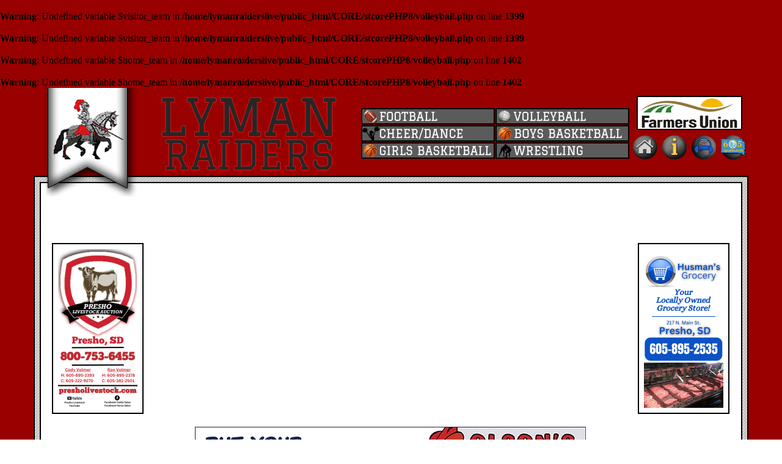

--- FILE ---
content_type: text/html; charset=UTF-8
request_url: https://lymanraiderslive.com/index.php?page=volleyball-game&id=19144
body_size: 3977
content:

<br />
<b>Warning</b>:  Undefined variable $visitor_team in <b>/home/lymanraiderslive/public_html/CORE/stcorePHP8/volleyball.php</b> on line <b>1399</b><br />
<br />
<b>Warning</b>:  Undefined variable $visitor_team in <b>/home/lymanraiderslive/public_html/CORE/stcorePHP8/volleyball.php</b> on line <b>1399</b><br />
<br />
<b>Warning</b>:  Undefined variable $home_team in <b>/home/lymanraiderslive/public_html/CORE/stcorePHP8/volleyball.php</b> on line <b>1402</b><br />
<br />
<b>Warning</b>:  Undefined variable $home_team in <b>/home/lymanraiderslive/public_html/CORE/stcorePHP8/volleyball.php</b> on line <b>1402</b><br />
<!-- <iframe src="https://player.restream.io/?token=4cbf44b1755f4502b3c24f8b1e8953b6" allow="autoplay" allowfullscreen frameborder="0" width="640" height="360"></iframe> -->
<!-- 1 --><!DOCTYPE HTML PUBLIC "-//W3C//DTD XHTML 1.0 Transitional//EN" "http://www.w3.org/TR/xhtml1/DTD/xhtml1-transitional.dtd">
<html xmlns="http://www.w3.org/1999/xhtml"><head>

<meta http-equiv="Content-Type" content="text/html; charset=UTF-8">
<title>VOLLEYBALL</title>
<meta name="description" content="">
<meta charset="UTF-8">
<meta name="google" content="notranslate">
<meta http-equiv="Content-Language" content="en">

<link rel="stylesheet" type="text/css" href="https://liveticket.tv/admin/assets/css/stcore_styles.css" />
<script type="text/javascript" src="https://winnerwarriorslive.com/jquery.js"></script>
<script type="text/javascript" src="https://sportsticketlive.com/scripts/jquery.vticker-min.js"></script>



<script type="text/javascript">
      var tag = document.createElement('script');

      tag.src = "https://www.youtube.com/iframe_api";
      var firstScriptTag = document.getElementsByTagName('script')[0];
      firstScriptTag.parentNode.insertBefore(tag, firstScriptTag);
	  
	function onYouTubeIframeAPIReady() {
		if (typeof define_video_1 == 'function') {define_video_1();}
		if (typeof define_video_2 == 'function') {define_video_2();}
		if (typeof define_video_3 == 'function') {define_video_3();}
		if (typeof define_video_4 == 'function') {define_video_4();}
		if (typeof define_video_5 == 'function') {define_video_5();}
		if (typeof define_video_6 == 'function') {define_video_6();}
		if (typeof define_video_7 == 'function') {define_video_7();}
		if (typeof define_video_8 == 'function') {define_video_8();}
		if (typeof define_video_9 == 'function') {define_video_9();}
		if (typeof define_video_10 == 'function') {define_video_10();}
		
		if (typeof define_video_101 == 'function') {define_video_101();}
		if (typeof define_video_102 == 'function') {define_video_102();}
		if (typeof define_video_103 == 'function') {define_video_103();}
		if (typeof define_video_104 == 'function') {define_video_104();}
	}


	
$(function(){
	$('#news-container').vTicker({ 
		speed: 500,
		pause: 4000,
		animation: 'fade',
		mousePause: false,
		showItems: 1
	});
});


ad_to_update = 1;
ad_count = 3;
num_of_ads = 2;

var adArray = new Array();

adArray[0] = "<a href='https://lymanraiderslive.com/adlink.php?id=1198' target='_blank'><img src='https://liveticket.pro/uploads/Farmers Union Ins Global 2023_li1.jpg'></a>";
adArray[1] = "<img src='https://liveticket.pro/uploads/Presho Thrift Store 8.19.21 (1)_li1.jpg'>";
adArray[2] = "<a href='https://lymanraiderslive.com/adlink.php?id=1848' target='_blank'><img src='https://liveticket.pro/uploads/Vivian Ag new_li1.png'></a>";
adArray[3] = "<a href='https://lymanraiderslive.com/adlink.php?id=1692' target='_blank'><img src='https://liveticket.pro/uploads/Agtegra new_3956_li1.jpg'></a>";
adArray[4] = "<a href='https://lymanraiderslive.com/adlink.php?id=2021' target='_blank'><img src='https://liveticket.pro/uploads/Carsons Corner (1)_li1.png'></a>";
adArray[5] = "<a href='https://lymanraiderslive.com/adlink.php?id=1708' target='_blank'><img src='https://liveticket.pro/uploads/CHS vertical_li1.jpg'></a>";
adArray[6] = "<a href='https://lymanraiderslive.com/adlink.php?id=994' target='_blank'><img src='https://liveticket.pro/uploads/BankWest-Lyman_li1.jpg'></a>";
adArray[7] = "<a href='https://lymanraiderslive.com/adlink.php?id=139' target='_blank'><img src='https://liveticket.pro/uploads/POWERCOM_li1.jpg'></a>";
adArray[8] = "<a href='https://lymanraiderslive.com/adlink.php?id=1312' target='_blank'><img src='https://liveticket.pro/uploads/Simplot_li1.jpg'></a>";
adArray[9] = "<a href='https://lymanraiderslive.com/adlink.php?id=1685' target='_blank'><img src='https://liveticket.pro/uploads/Elite Renovations_li1.png'></a>";
adArray[10] = "<a href='https://lymanraiderslive.com/adlink.php?id=1569' target='_blank'><img src='https://liveticket.pro/uploads/Grossenburg Winner-Pierre  10.10.23_li1.jpg'></a>";
adArray[11] = "<img src='https://liveticket.pro/uploads/Reuman Ag (3)_2991_li1.png'>";
adArray[12] = "<a href='https://lymanraiderslive.com/adlink.php?id=141' target='_blank'><img src='https://liveticket.pro/uploads/CHARLEYS 3_li1.jpg'></a>";
adArray[13] = "<a href='https://lymanraiderslive.com/adlink.php?id=1502' target='_blank'><img src='https://liveticket.pro/uploads/Golden-West_li1.jpg'></a>";
adArray[14] = "<a href='https://lymanraiderslive.com/adlink.php?id=964' target='_blank'><img src='https://liveticket.pro/uploads/The 605 RB 8.2.21 (1)_li1.jpg'></a>";
adArray[15] = "<a href='https://lymanraiderslive.com/adlink.php?id=1014' target='_blank'><img src='https://liveticket.pro/uploads/Isburg Funeral CHapels 9.15.21_li1.jpg'></a>";
adArray[16] = "<a href='https://lymanraiderslive.com/adlink.php?id=1858' target='_blank'><img src='https://liveticket.pro/uploads/Iverson Auto (1)_li1.png'></a>";
adArray[17] = "<a href='https://lymanraiderslive.com/adlink.php?id=1930' target='_blank'><img src='https://liveticket.pro/uploads/NSU Learn_li1.jpg'></a>";
adArray[18] = "<a href='https://lymanraiderslive.com/adlink.php?id=1527' target='_blank'><img src='https://liveticket.pro/uploads/COUNTRYSIDE VET CLINIC INC Lyman_li1.png'></a>";
adArray[19] = "<a href='https://lymanraiderslive.com/adlink.php?id=1112' target='_blank'><img src='https://liveticket.pro/uploads/FCSAmerica_130x260_MoreFromALender_li1.jpg'></a>";
adArray[20] = "<a href='https://lymanraiderslive.com/adlink.php?id=1561' target='_blank'><img src='https://liveticket.pro/uploads/Presho Livestock (1)_li1.png'></a>";
adArray[21] = "<a href='https://lymanraiderslive.com/adlink.php?id=1460' target='_blank'><img src='https://liveticket.pro/uploads/Olsons Pest Technicians_li1.jpg'></a>";
adArray[22] = "<a href='https://lymanraiderslive.com/adlink.php?id=21' target='_blank'><img src='https://liveticket.pro/uploads/First Fidelity Bank 1.17.24_li1.jpg'></a>";
adArray[23] = "<a href='https://lymanraiderslive.com/adlink.php?id=17' target='_blank'><img src='https://liveticket.pro/uploads/Winner Phisycal Therapy 1.12.20_li1.jpg'></a>";
adArray[24] = "<a href='https://lymanraiderslive.com/adlink.php?id=882' target='_blank'><img src='https://liveticket.pro/uploads/Dehaai Processing 2.5.21_li1.jpg'></a>";
adArray[25] = "<a href='https://lymanraiderslive.com/adlink.php?id=137' target='_blank'><img src='https://liveticket.pro/uploads/KTCI DIVISIONS_li1.jpg'></a>";
adArray[26] = "<a href='https://lymanraiderslive.com/adlink.php?id=1101' target='_blank'><img src='https://liveticket.pro/uploads/KPI In surance 2.14.21_2680_li1.jpg'></a>";
adArray[27] = "<a href='https://lymanraiderslive.com/adlink.php?id=143' target='_blank'><img src='https://liveticket.pro/uploads/TCS 2_li1.jpg'></a>";
adArray[28] = "<img src='https://liveticket.pro/uploads/Dakotaland Birdseed (1)_4311_li1.png'>";
adArray[29] = "<a href='https://lymanraiderslive.com/adlink.php?id=1957' target='_blank'><img src='https://liveticket.pro/uploads/Team Buche Cares Banner Ad_li1.jpg'></a>";
adArray[30] = "<a href='https://lymanraiderslive.com/adlink.php?id=128' target='_blank'><img src='https://liveticket.pro/uploads/Halvorson Oil (3) New 2025_li1.png'></a>";
adArray[31] = "<a href='https://lymanraiderslive.com/adlink.php?id=999' target='_blank'><img src='https://liveticket.pro/uploads/Hiebs Cenex 9.6.21_li1.jpg'></a>";
adArray[32] = "<a href='https://lymanraiderslive.com/adlink.php?id=39' target='_blank'><img src='https://liveticket.pro/uploads/State Wide Ag 2023_0_li1.png'></a>";
adArray[33] = "<a href='https://lymanraiderslive.com/adlink.php?id=1701' target='_blank'><img src='https://liveticket.pro/uploads/1st Stop Insurance 2025_li1.png'></a>";
adArray[34] = "<a href='https://lymanraiderslive.com/adlink.php?id=145' target='_blank'><img src='https://liveticket.pro/uploads/Hutchs 12-10-15_li1.png'></a>";
adArray[35] = "<a href='https://lymanraiderslive.com/adlink.php?id=1411' target='_blank'><img src='https://liveticket.pro/uploads/Hopkins Plumbing 1.27.22 (1)_li1.jpg'></a>";
adArray[36] = "<a href='https://lymanraiderslive.com/adlink.php?id=1558' target='_blank'><img src='https://liveticket.pro/uploads/Henriksen Auto Body (1)_li1.png'></a>";
adArray[37] = "<img src='https://liveticket.pro/uploads/Husmans Grocery_li1.png'>";
adArray[38] = "<a href='https://lymanraiderslive.com/adlink.php?id=363' target='_blank'><img src='https://liveticket.pro/uploads/Peitz Service Experts Fall2025_li1.jpg'></a>";
adArray[39] = "<img src='https://liveticket.pro/uploads/Presho General Store 10.12.17_li1_2282_li1.jpg'>";
adArray[40] = "<a href='https://lymanraiderslive.com/adlink.php?id=138' target='_blank'><img src='https://liveticket.pro/uploads/KTC CONSTRUCTION__li1.jpg'></a>";
adArray[41] = "<a href='https://lymanraiderslive.com/adlink.php?id=365' target='_blank'><img src='https://liveticket.pro/uploads/Allied 12.11.17__li1.jpg'></a>";
adArray[42] = "<a href='https://lymanraiderslive.com/adlink.php?id=744' target='_blank'><img src='https://liveticket.pro/uploads/Elevate Agronomics Fall 25_li1.png'></a>";
num_of_ads = 43;


function ad_update_timer(){
	update_next_ad();
	setTimeout(ad_update_timer,6000);
}

function update_next_ad(){
	ad_count++;

	if(ad_count >= num_of_ads){
		ad_count = 0;
	}

	if(ad_to_update == 1){
		$('#AD1').replaceWith("<div id='AD1' class='ad_container'>" + adArray[ad_count] + "</div>");
	}
	else if(ad_to_update == 2){
		$('#AD2').replaceWith("<div id='AD2' class='ad_container'>" + adArray[ad_count] + "</div>");
	}
	else if(ad_to_update == 3){
		$('#AD3').replaceWith("<div id='AD3' class='ad_container'>" + adArray[ad_count] + "</div>");
	}
	else if(ad_to_update == 4){
		$('#AD4').replaceWith("<div id='AD4' class='ad_container'>" + adArray[ad_count] + "</div>");
	}
	else if(ad_to_update == 5){
		$('#AD5').replaceWith("<div id='AD5' class='ad_container'>" + adArray[ad_count] + "</div>");
	}
	else if(ad_to_update == 6){
		$('#AD6').replaceWith("<div id='AD6' class='ad_container'>" + adArray[ad_count] + "</div>");
	}


	ad_to_update = ad_to_update + 1;
	if(ad_to_update == (num_of_ads + 1)){ad_to_update = 1;}
}

function are_cookies_enabled()
{
	var cookieEnabled = (navigator.cookieEnabled) ? true : false;

	if (typeof navigator.cookieEnabled == "undefined" && !cookieEnabled)
	{ 
		document.cookie="testcookie";
		cookieEnabled = (document.cookie.indexOf("testcookie") != -1) ? true : false;
	}
	return (cookieEnabled);
}

if(are_cookies_enabled()){
	setTimeout(ad_update_timer,6000);
	setTimeout(banner_ad_update_timer,30000);
}





//Banner Ads


banner_ad_count = 0;
banner_ad_spots = 0;

var bannerAdArray = new Array();


bannerAdArray[0] = "<a href='https://lymanraiderslive.com/adlink.php?id=249&banner=1' target='_blank'><img src='https://liveticket.pro/uploads/Olsons Pest Technicians horz_li165.jpg'></a>";
bannerAdArray[1] = "<a href='https://lymanraiderslive.com/adlink.php?id=179&banner=1' target='_blank'><img src='https://liveticket.pro/uploads/Agtegra Horz 2022_2860_li165.png'></a>";
bannerAdArray[2] = "<a href='https://lymanraiderslive.com/adlink.php?id=142&banner=1' target='_blank'><img src='https://liveticket.pro/uploads/FCS America Rural 1st_li165.jpg'></a>";
bannerAdArray[3] = "<a href='https://lymanraiderslive.com/adlink.php?id=307&banner=1' target='_blank'><img src='https://liveticket.pro/uploads/CHS Horizontal_li165.jpg'></a>";
bannerAdArray[4] = "<a href='https://lymanraiderslive.com/adlink.php?id=195&banner=1' target='_blank'><img src='https://liveticket.pro/uploads/Farmers Union Ins Global Horz 2023_li165.jpg'></a>";
num_of_banner_ads = 5;




function banner_ad_update_timer(){
	update_next_banner_ad();
	setTimeout(banner_ad_update_timer,30000);
}

function update_next_banner_ad(){
	banner_ad_count++;

	if(banner_ad_count >= num_of_banner_ads){
		banner_ad_count = 0;
	}

	if(bannerAdArray[banner_ad_count] != undefined){
		$('#BANNERAD1').replaceWith("<div id='BANNERAD1' class='banner_ad_container'>" + bannerAdArray[banner_ad_count] + "</div>");
	}

	if(banner_ad_count >= num_of_banner_ads){
		banner_ad_count = 0;
	}
}


ad_duration = 0;
var ad_started = [0,0,0,0,0,0,0];
var ad_counter = [0,0,0,0,0,0,0];
var vid_type = [0,0,0,0,0,0,0];
function start_ad(adID,vidID,ad_duration,video_count,service="youtube"){

	if(ad_started[video_count] == 0){
		ad_started[video_count] = 1;
		ad_duration++;
		ad_counter[video_count] = ad_duration;
		vid_type[video_count] = service;

		console.log("service = " + service);

		document.getElementById("ad_enabed_video" + video_count).style.display = "none";
		setTimeout(function(){count_down(vidID,video_count);}, 1000);
	}
	
		document.getElementById("video_ad" + video_count).style.display = "inline";
		
	if(video_count == 1){
		if(player_1_ready == 1){player1.playVideo();}
		else{setTimeout(function(){retry_video(video_count);}, 1000);}
	}
	else if(video_count == 2){
		if(player_2_ready == 1){player2.playVideo();}
		else{setTimeout(function(){retry_video(video_count);}, 1000);}
	}
	else if(video_count == 3){
		if(player_3_ready == 1){player3.playVideo();}
		else{setTimeout(function(){retry_video(video_count);}, 1000);}
	}
	else if(video_count == 4){
		if(player_4_ready == 1){player4.playVideo();}
		else{setTimeout(function(){retry_video(video_count);}, 1000);}
	}
	else if(video_count == 5){
		if(player_5_ready == 1){player5.playVideo();}
		else{setTimeout(function(){retry_video(video_count);}, 1000);}
	}
	else if(video_count == 6){
		if(player_6_ready == 1){player6.playVideo();}
		else{setTimeout(function(){retry_video(video_count);}, 1000);}
	}
	else if(video_count == 7){
		if(player_7_ready == 1){player7.playVideo();}
		else{setTimeout(function(){retry_video(video_count);}, 1000);}
	}
	else if(video_count == 8){
		if(player_8_ready == 1){player8.playVideo();}
		else{setTimeout(function(){retry_video(video_count);}, 1000);}
	}
	else if(video_count == 9){
		if(player_9_ready == 1){player9.playVideo();}
		else{setTimeout(function(){retry_video(video_count);}, 1000);}
	}
	else if(video_count == 10){
		if(player_10_ready == 1){player10.playVideo();}
		else{setTimeout(function(){retry_video(video_count);}, 1000);}
	}

	else if(video_count == 101){
		if(player_101_ready == 1){player101.playVideo();}
		else{setTimeout(function(){retry_video(video_count);}, 1000);}
	}
	else if(video_count == 102){
		if(player_102_ready == 1){player102.playVideo();}
		else{setTimeout(function(){retry_video(video_count);}, 1000);}
	}
	else if(video_count == 103){
		if(player_103_ready == 1){player103.playVideo();}
		else{setTimeout(function(){retry_video(video_count);}, 1000);}
	}
	else if(video_count == 104){
		if(player_104_ready == 1){player104.playVideo();}
		else{setTimeout(function(){retry_video(video_count);}, 1000);}
	}
}

function count_down(vidID,video_count){
	ad_counter[video_count] = ad_counter[video_count] - 1;
	document.getElementById("countdown_number" + video_count).innerHTML = ad_counter[video_count];
	
	if(ad_counter[video_count] == 0){
		document.getElementById('video_ad' + video_count).innerHTML = "";
	
		document.getElementById('ad_enabed_video' + video_count).style.display = "inline";
		if(vid_type[video_count] == 'youtube'){
			content = "<iframe width=\"640\" height=\"360\" src=\"https://www.youtube.com/embed/" + vidID + "?autoplay=1\" frameborder=\"0\" gesture=\"media\" allow=\"encrypted-media\" allowfullscreen></iframe>";
		}
		else if(vid_type[video_count] == 'restream'){
			content ="<iframe src=\"https://embed.restream.io/player/index.html?token=" + vidID + "\" width=\"640\" height=\"396\" frameborder=\"0\" allowfullscreen></iframe><p>Powered by <a href=\"https://restream.io\">Restream.io</a></p>";
		}
		else if(vid_type[video_count] == 'vimeo'){
			content = "<iframe src=\"https://player.vimeo.com/video/" + vidID + "\" width=\"640\" height=\"360\" frameborder=\"0\" allow=\"autoplay; fullscreen\" allowfullscreen></iframe>";
		}
		else if(vid_type[video_count] == 'cleeng'){
			//content = "<script type=\"text/javascript\" src=\"https://sportsticket.cleeng.com/event-embed/" + vidID + "?width=640&height=360\"></script" + ">";
			content = "";
			document.getElementById('cleeng_vid' + video_count).style.display = "inline";
		}

		document.getElementById("ad_enabed_video" + video_count).innerHTML = content;
	}
	else{
		setTimeout(function(){count_down(vidID,video_count);}, 1000);
	}
}


function retry_video(video_count){
	ad_counter[video_count] = ad_counter[video_count] + 1;

	if(video_count == 1){
		if(player_1_ready == 1){player1.playVideo();}
		else{setTimeout(function(){retry_video(video_count);}, 1000);}
	}
	else if(video_count == 2){
		if(player_2_ready == 1){player2.playVideo();}
		else{setTimeout(function(){retry_video(video_count);}, 1000);}
	}
	else if(video_count == 3){
		if(player_3_ready == 1){player3.playVideo();}
		else{setTimeout(function(){retry_video(video_count);}, 1000);}
	}
	else if(video_count == 4){
		if(player_4_ready == 1){player4.playVideo();}
		else{setTimeout(function(){retry_video(video_count);}, 1000);}
	}
	else if(video_count == 5){
		if(player_5_ready == 1){player5.playVideo();}
		else{setTimeout(function(){retry_video(video_count);}, 1000);}
	}
	else if(video_count == 6){
		if(player_6_ready == 1){player6.playVideo();}
		else{setTimeout(function(){retry_video(video_count);}, 1000);}
	}
	else if(video_count == 7){
		if(player_7_ready == 1){player7.playVideo();}
		else{setTimeout(function(){retry_video(video_count);}, 1000);}
	}
	else if(video_count == 8){
		if(player_8_ready == 1){player8.playVideo();}
		else{setTimeout(function(){retry_video(video_count);}, 1000);}
	}
	else if(video_count == 9){
		if(player_9_ready == 1){player9.playVideo();}
		else{setTimeout(function(){retry_video(video_count);}, 1000);}
	}
	else if(video_count == 10){
		if(player_10_ready == 1){player10.playVideo();}
		else{setTimeout(function(){retry_video(video_count);}, 1000);}
	}
	else if(video_count == 101){
		if(player_101_ready == 1){player101.playVideo();}
		else{setTimeout(function(){retry_video(video_count);}, 1000);}
	}
	else if(video_count == 102){
		if(player_102_ready == 1){player102.playVideo();}
		else{setTimeout(function(){retry_video(video_count);}, 1000);}
	}
	else if(video_count == 103){
		if(player_103_ready == 1){player103.playVideo();}
		else{setTimeout(function(){retry_video(video_count);}, 1000);}
	}
	else if(video_count == 104){
		if(player_104_ready == 1){player104.playVideo();}
		else{setTimeout(function(){retry_video(video_count);}, 1000);}
	}
}


</script>



<STYLE type="text/css">
body{
	margin: 0 auto ;
	background-image:url('https://liveticket.tv/uploads/Red background2.png');
}
</STYLE>

</head>
<body>

<div class="winner-warriors" style="width:1150px;">
	<table border="0" cellpadding="0" cellspacing="0">
	<tr>
	<td width="20px"></td>
	<td>


	<a href="https://lymanraiderslive.com/"><img src="https://liveticket.tv/uploads/header_lyman_raiders_.png"></a>
	</td>
	<td width="20px"></td>
	<td valign="top">
		<table cellpadding="0" cellspacing="1">

			<tr><td height="30px"></td></tr><tr></tr><tr>
<td>
<a href="https://lymanraiderslive.com/football/" 
onMouseOver="document.images['football'].src = 'https://liveticket.tv/uploads/football_over_li140.png';" 
onMouseOut="document.images['football'].src = 'https://liveticket.tv/uploads/football_up_li139.png';">
<img src="https://liveticket.tv/uploads/football_up_li139.png" border="0" alt="" name="football"></a>
</td>
<td>
<a href="https://lymanraiderslive.com/volleyball/" 
onMouseOver="document.images['volleyball'].src = 'https://liveticket.tv/uploads/volleyball_over_li140.png';" 
onMouseOut="document.images['volleyball'].src = 'https://liveticket.tv/uploads/volleyball_up_li139.png';">
<img src="https://liveticket.tv/uploads/volleyball_up_li139.png" border="0" alt="" name="volleyball"></a>
</td>
</tr><tr>
<td>
<a href="https://lymanraiderslive.com/cheer/" 
onMouseOver="document.images['cheer'].src = 'https://liveticket.tv/uploads/cheer_over_li140.png';" 
onMouseOut="document.images['cheer'].src = 'https://liveticket.tv/uploads/cheer_up_li139.png';">
<img src="https://liveticket.tv/uploads/cheer_up_li139.png" border="0" alt="" name="cheer"></a>
</td>
<td>
<a href="https://lymanraiderslive.com/boys-basketball/" 
onMouseOver="document.images['boys-basketball'].src = 'https://liveticket.tv/uploads/boys_basketball_over_li140.png';" 
onMouseOut="document.images['boys-basketball'].src = 'https://liveticket.tv/uploads/boys_basketball_up_li139.png';">
<img src="https://liveticket.tv/uploads/boys_basketball_up_li139.png" border="0" alt="" name="boys-basketball"></a>
</td>
</tr><tr>
<td>
<a href="https://lymanraiderslive.com/girls-basketball/" 
onMouseOver="document.images['girls-basketball'].src = 'https://liveticket.tv/uploads/girls_basketball_over_li140.png';" 
onMouseOut="document.images['girls-basketball'].src = 'https://liveticket.tv/uploads/girls_basketball_up_li139.png';">
<img src="https://liveticket.tv/uploads/girls_basketball_up_li139.png" border="0" alt="" name="girls-basketball"></a>
</td>
<td>
<a href="https://lymanraiderslive.com/wrestling/" 
onMouseOver="document.images['wrestling'].src = 'https://liveticket.tv/uploads/wrestling_over_li140.png';" 
onMouseOut="document.images['wrestling'].src = 'https://liveticket.tv/uploads/wrestling_up_li139.png';">
<img src="https://liveticket.tv/uploads/wrestling_up_li139.png" border="0" alt="" name="wrestling"></a>
</td>
</tr><tr>
</tr>

		</table>
	</td>
	<td valign="top">
	<table cellpadding="3px">
		<table cellpadding="3px">
	<tr><td colspan="4" height="5px">
	</td></tr>
	<tr><td colspan="4" align="center">
<a href="https://www.farmersunioninsurance.com/" target="_blank"><img src="https://liveticket.pro/images/fui_school.png"></a>
	</td></tr>
	<tr><td>
<a href="https://lymanraiderslive.com/"><img src="https://liveticket.pro/images/side_menu/home_button.png" width="40px"></a>	</td><td>
<a href="https://www.lyman.k12.sd.us/" target="_blank"><img src="https://liveticket.pro/images/side_menu/information.png" width="40px"></a>	</td>
	<td><a href="https://liveticket.tv/"><img src="https://liveticket.pro/images/side_menu/sports_ticket.png" width="40px"></a></td>
	<td><a href="https://605sports.com/"><img src="https://liveticket.pro/images/side_menu/605sports.png" width="40px"></a></td>
	</tr></table>

	</table>
	</td>
	</tr></table>
</div>


<div class="content-base" style="width:1170px;">

	<div class="main-content-outer">
		<div class="main-content-middle" style = "width:1150px;">
			<div class="games-main-content-inner" style = "background-color: white;">

			

			<table width="100%"><tr><td align="center"><div id="AD2" class="ad_container"><a href='https://lymanraiderslive.com/adlink.php?id=1561' target='_blank'><img src='https://liveticket.pro/uploads/Presho Livestock (1)_li1.png'></a>
</div></td><td align="center"><iframe src="https://player.restream.io/?token=4cbf44b1755f4502b3c24f8b1e8953b6" allow="autoplay" allowfullscreen frameborder="0" width="640" height="360"></iframe> <br><br><br><div id="BANNERAD1" class="banner_ad_container"><a href='https://lymanraiderslive.com/adlink.php?id=249&banner=1' target='_blank'><img src='https://liveticket.pro/uploads/Olsons Pest Technicians horz_li165.jpg' width="640"></a>
</div></td><td align="center"><div id="AD1" class="ad_container"><img src="https://liveticket.pro/uploads/Husmans Grocery_li1.png"></div></td></tr></table>

							<div style="background-color:black; width:100%; align:center">
			<div style="overflow: hidden; position: relative; height: 20px;width:900px; margin: 0 auto;" id="news-container" style="background-color:black;">
				<ul style="position: absolute; margin: 0pt; padding: 0pt; top: 0px;font-family: Arial, Helvetica, sans-serif;color:#ffffff;font-weight : 600;background-color:black;">		 
					
				</ul>
			</div>
			</div>
			
			</div>
		</div>
	</div>


			
	<div class="footer">
		&#169; 2026 Lyman Raiders Live<br />
		Website Design by Linn Productions
	</div>
</div>



</body>
</html>




--- FILE ---
content_type: text/css
request_url: https://liveticket.tv/admin/assets/css/stcore_styles.css
body_size: 1047
content:

html {
	height:100%;
}



.text{
	color : #000000 ;
	font-family: Arial, Helvetica, sans-serif;
	font-size : 14px;
}
.headertext{
	color : #ffffff ;
	font-family: Arial, Helvetica, sans-serif;
	font-size : 14px;
	font-weight : 600;
}



.backfill-texture{
	position:absolute;
	height:100%;
	width:100%;
	background-image:url('https://liveticket.tv/graphics/brushed.png');
}
.winner-warriors{
	position:relative;
	margin: 0 auto ;
	width:1150px;
	height:174px;
	left:10px;
	z-index:1000;
}
.content-base{
	position:relative;
	margin: 0 auto ;
	width:1150px;
	top: -30px;
	vertical-align: middle;
}
.home-content-base{
	position:relative;
	margin: 0 auto ;
	width:1150px;
	top: -30px;
	vertical-align: middle;
}

.main-content-outer{
	display: table;
	top:145px;
	width:1150px;
	background-image:url('https://liveticket.tv/graphics/stripe.png');
	border-style:solid;
	border-width:2px;
	border-color: #000000;
	vertical-align: middle;
	padding: 8px;
}
.footer{
	display: table;
	width:1150px;
	padding: 3px;
	text-align: center;
	color : #000000 ;
	font-family: Arial, Helvetica, sans-serif;
	font-size : 12px;
}


.header-spacer{
	display: table;
	width:1150px;
	height:100px;
	padding: 3px;
}
.main-content-middle{
	display: table;
	width: 1150px;
	vertical-align: middle;
}
.main-content-inner{
	width: 95%;
	display: table-cell;
	border-spacing: 10px;
	text-align: center;
	border-style:solid;
	border-width:2px;
	border-color: #000000;
	padding: 8px;
	background: rgb(83,81,81); /* Old browsers */
	background: -moz-linear-gradient(top,  rgba(83,81,81,1) 0%, rgba(83,81,81,1) 33%, rgba(61,61,62,1) 33%, rgba(61,61,62,1) 100%); /* FF3.6+ */
	background: -webkit-gradient(linear, left top, left bottom, color-stop(0%,rgba(83,81,81,1)), color-stop(33%,rgba(83,81,81,1)), color-stop(33%,rgba(61,61,62,1)), color-stop(100%,rgba(61,61,62,1))); /* Chrome,Safari4+ */
	background: -webkit-linear-gradient(top,  rgba(83,81,81,1) 0%,rgba(83,81,81,1) 33%,rgba(61,61,62,1) 33%,rgba(61,61,62,1) 100%); /* Chrome10+,Safari5.1+ */
	background: -o-linear-gradient(top,  rgba(83,81,81,1) 0%,rgba(83,81,81,1) 33%,rgba(61,61,62,1) 33%,rgba(61,61,62,1) 100%); /* Opera 11.10+ */
	background: -ms-linear-gradient(top,  rgba(83,81,81,1) 0%,rgba(83,81,81,1) 33%,rgba(61,61,62,1) 33%,rgba(61,61,62,1) 100%); /* IE10+ */
	background: linear-gradient(to bottom,  rgba(83,81,81,1) 0%,rgba(83,81,81,1) 33%,rgba(61,61,62,1) 33%,rgba(61,61,62,1) 100%); /* W3C */
	filter: progid:DXImageTransform.Microsoft.gradient( startColorstr='#535151', endColorstr='#3d3d3e',GradientType=0 ); /* IE6-9 */
}

.games-main-content-inner{
	width: 95%;
	display: table-cell;
	border-spacing: 10px;
	text-align: center;
	border-style:solid;
	border-width:2px;
	border-color: #000000;
}

.roster{
	display: table-cell;
	background: #ffffff;
	border-style:solid;
	border-width:2px;
	border-color: #000000;
	padding: 8px;
	width: 300px;
	overflow:hidden;
}
.recent-games{
	display: table-cell;
	background: #ffffff;
	border-style:solid;
	border-width:2px;
	border-color: #000000;
	padding: 8px;
	width: 300px;
	overflow:hidden;
}
.season-schedule{
	display: table-cell;
	background: #ffffff;
	border-style:solid;
	border-width:2px;
	border-color: #000000;
	padding: 8px;
	width: 300px;
	overflow:hidden;
}
.ads{
	display: table-cell;
	overflow:hidden;
	vertical-align:top;
}

.facebook_container{
	background: #ffffff;
	border-style:solid;
	border-width:2px;
	border-color: #000000;
	padding: 8px;
	width: 260px;
	height:555px;
	overflow:hidden;
	vertical-align:top;
	margin: 0 0 15px 0;
}

.ad_container{
	background: #ffffff;
	border-style:solid;
	border-width:2px;
	border-color: #000000;
	padding: 8px;
	width: 130px;
	height:260px;
	overflow:hidden;
	vertical-align:top;
	margin: 0 0 15px 0;
}
.ad_container_last{
	background: #ffffff;
	border-style:solid;
	border-width:2px;
	border-color: #000000;
	padding: 8px;
	width: 130px;
	overflow:hidden;
	vertical-align:top;
}

.home-main{
	display: table-cell;
	background: #ffffff;
	border-style:solid;
	border-width:2px;
	border-color: #000000;
	padding: 8px;
	width: 620px;
	overflow:hidden;
}

.home-main-facebook{
	display: table-cell;
	background: #ffffff;
	border-style:solid;
	border-width:2px;
	border-color: #000000;
	padding: 8px;
	width: 520px;
	overflow:hidden;
}




a{
	text-decoration:none;
	outline:none
	text-color: #555555;
}
a:hover{
	text-decoration:none;
	outline:none
	text-color: #555555;
}
a:selected{
	text-decoration:none;outline:none
	text-color: #555555;
}
a:active{
	text-decoration:none;outline:none
	text-color: #555555;
}
a{
	border:0;
	outline:none
	text-color: #555555;
}

li {
	display:block;
	margin:10px 0px 10px -40px;
	list-style-type:none;
	background: #eeeeee;
	font-family: Arial, Helvetica, sans-serif;
	text-align: left;
	text-color: #7b209c;
}
li:nth-child(odd) {
	display:block;
	margin:10px 0px 10px -40px;
	list-style-type:none;
	background: #cccccc;
	font-family: Arial, Helvetica, sans-serif;
	text-align: left;
	text-color: #7b209c;
}



a.home_nav:link {
	color : #ffffff ;
	font-family: Arial, Helvetica, sans-serif;
	font-size : 19px ;
	font-weight : 600;
	text-decoration : none;
	font-style:italic;
}
a.home_nav:hover {
	color : #f7cc09 ;
	font-family: Arial, Helvetica, sans-serif;
	font-size : 19px ;
	font-weight : 600;
	text-decoration : none;
	font-style:italic;
}
a.home_nav:visited {
	color : #ffffff ;
	font-family: Arial, Helvetica, sans-serif;
	font-size : 19px ;
	font-weight : 600;
	text-decoration : none;
	font-style:italic;
}
a.home_nav:visited:hover {
	color : #f7cc09 ;
	font-family: Arial, Helvetica, sans-serif;
	font-size : 19px ;
	font-weight : 600;
	text-decoration : none;
	font-style:italic;
}


a.statlink:link {
	color : #ffffff ;
	font-family: Arial, Helvetica, sans-serif;
	font-size : 12px ;
	font-weight : 600;
	text-decoration : none;
}
a.statlink:hover {
	color : #f7cc09 ;
	font-family: Arial, Helvetica, sans-serif;
	font-size : 12px ;
	font-weight : 600;
	text-decoration : none;
}
a.statlink:visited {
	color : #ffffff ;
	font-family: Arial, Helvetica, sans-serif;
	font-size : 12px ;
	font-weight : 600;
	text-decoration : none;
}
a.statlink:visited:hover {
	color : #f7cc09 ;
	font-family: Arial, Helvetica, sans-serif;
	font-size : 12px ;
	font-weight : 600;
	text-decoration : none;
}


 
h4 {
	font-family: Arial, Helvetica, sans-serif;
	font-size : 19px ;
	font-weight : 600;
}
.no-games{
	font-family: Arial, Helvetica, sans-serif;
	font-size : 12px ;
}

li a:link{
	color : #4c0665 ;
	text-decoration:none;
}

li a:hover{
	color : #7b209c ;
	text-decoration:none
}

li a:visited{
	color : #4c0665 ;
	text-decoration:none
}

li a:visited:hover {
	color : #7b209c ;
	text-decoration:none
}

#iframe-div
{
	width    : 100%;
    	height   : 4000px;
    	overflow : hidden;
    	position : relative;

}

#game-iframe
{

	position : absolute;
    	top      : -220px;
    	left     : -150px;
    	width    : 1280px;
    	height   : 4500px;
}










